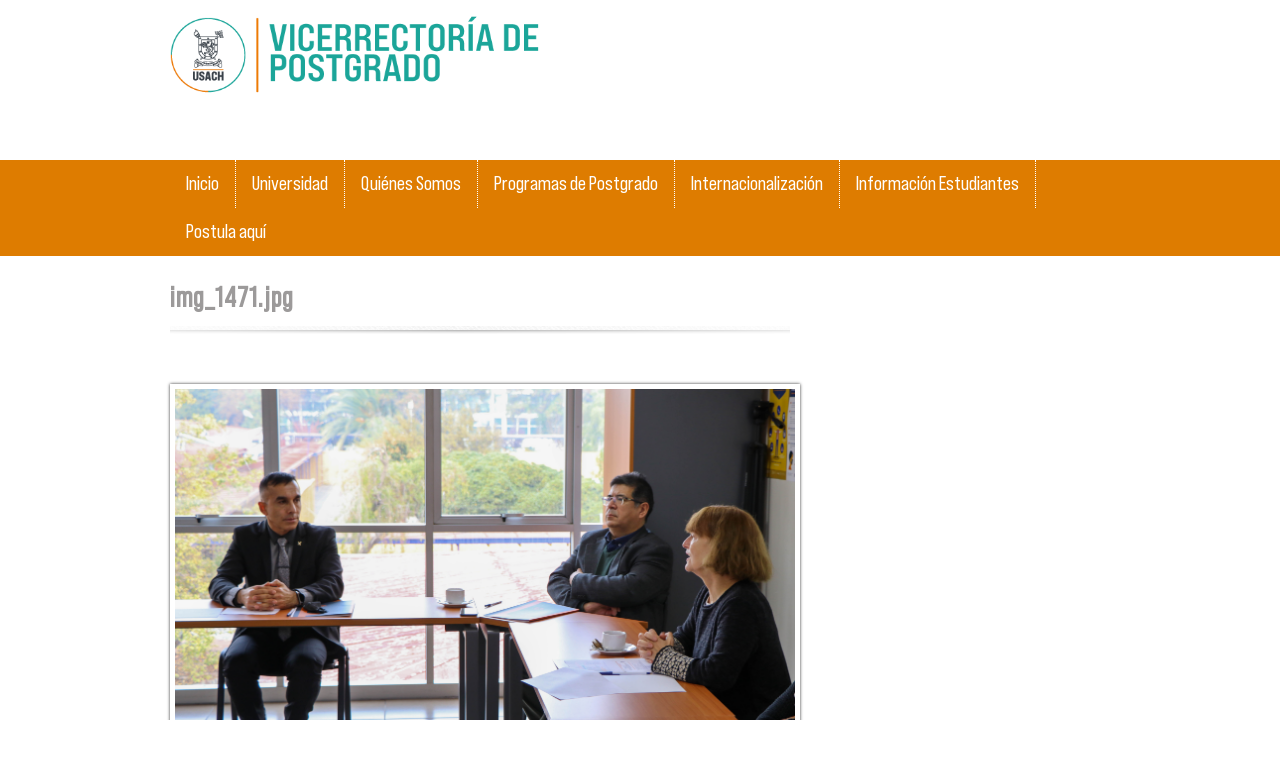

--- FILE ---
content_type: text/html; charset=utf-8
request_url: https://postgrados.usach.cl/en/file/img1471jpg-0
body_size: 5211
content:
<!DOCTYPE html PUBLIC "-//W3C//DTD HTML+RDFa 1.1//EN">
<html lang="en" dir="ltr" version="HTML+RDFa 1.1"
  xmlns:content="http://purl.org/rss/1.0/modules/content/"
  xmlns:dc="http://purl.org/dc/terms/"
  xmlns:foaf="http://xmlns.com/foaf/0.1/"
  xmlns:og="http://ogp.me/ns#"
  xmlns:rdfs="http://www.w3.org/2000/01/rdf-schema#"
  xmlns:sioc="http://rdfs.org/sioc/ns#"
  xmlns:sioct="http://rdfs.org/sioc/types#"
  xmlns:skos="http://www.w3.org/2004/02/skos/core#"
  xmlns:xsd="http://www.w3.org/2001/XMLSchema#">
<head profile="http://www.w3.org/1999/xhtml/vocab">
  <meta http-equiv="Content-Type" content="text/html; charset=utf-8" />
<link rel="shortcut icon" href="https://postgrados.usach.cl/favicon.ico" type="image/vnd.microsoft.icon" />
<meta name="viewport" content="width=device-width, initial-scale=1, maximum-scale=1, minimum-scale=1, user-scalable=no" />
<meta name="generator" content="Drupal 7 (https://www.drupal.org)" />
<link rel="canonical" href="https://postgrados.usach.cl/en/file/img1471jpg-0" />
<link rel="shortlink" href="https://postgrados.usach.cl/en/file/40829" />
  <title>img_1471.jpg | Vicerrectoría de Postgrado</title>  
  <style type="text/css" media="all">
@import url("https://postgrados.usach.cl/modules/system/system.base.css?skboxi");
@import url("https://postgrados.usach.cl/modules/system/system.menus.css?skboxi");
@import url("https://postgrados.usach.cl/modules/system/system.messages.css?skboxi");
@import url("https://postgrados.usach.cl/modules/system/system.theme.css?skboxi");
</style>
<style type="text/css" media="all">
@import url("https://postgrados.usach.cl/sites/all/modules/calendar/css/calendar_multiday.css?skboxi");
@import url("https://postgrados.usach.cl/modules/comment/comment.css?skboxi");
@import url("https://postgrados.usach.cl/sites/all/modules/date/date_repeat_field/date_repeat_field.css?skboxi");
@import url("https://postgrados.usach.cl/modules/field/theme/field.css?skboxi");
@import url("https://postgrados.usach.cl/modules/node/node.css?skboxi");
@import url("https://postgrados.usach.cl/modules/search/search.css?skboxi");
@import url("https://postgrados.usach.cl/modules/user/user.css?skboxi");
@import url("https://postgrados.usach.cl/modules/forum/forum.css?skboxi");
@import url("https://postgrados.usach.cl/sites/all/modules/views/css/views.css?skboxi");
@import url("https://postgrados.usach.cl/sites/all/modules/media/modules/media_wysiwyg/css/media_wysiwyg.base.css?skboxi");
</style>
<style type="text/css" media="all">
@import url("https://postgrados.usach.cl/sites/all/modules/custom/actividades/actividades.css?skboxi");
@import url("https://postgrados.usach.cl/sites/all/modules/ctools/css/ctools.css?skboxi");
@import url("https://postgrados.usach.cl/sites/all/modules/custom/noticias/noticias.css?skboxi");
@import url("https://postgrados.usach.cl/sites/all/modules/panels/css/panels.css?skboxi");
@import url("https://postgrados.usach.cl/sites/all/modules/flexslider/assets/css/flexslider_img.css?skboxi");
@import url("https://postgrados.usach.cl/sites/all/libraries/flexslider/flexslider.css?skboxi");
</style>
<style type="text/css" media="all">
@import url("https://postgrados.usach.cl/sites/all/themes/omega/alpha/css/alpha-reset.css?skboxi");
@import url("https://postgrados.usach.cl/sites/all/themes/omega/alpha/css/alpha-mobile.css?skboxi");
@import url("https://postgrados.usach.cl/sites/all/themes/omega/alpha/css/alpha-alpha.css?skboxi");
@import url("https://postgrados.usach.cl/sites/all/themes/omega/omega/css/formalize.css?skboxi");
@import url("https://postgrados.usach.cl/sites/all/themes/omega/omega/css/omega-text.css?skboxi");
@import url("https://postgrados.usach.cl/sites/all/themes/omega/omega/css/omega-branding.css?skboxi");
@import url("https://postgrados.usach.cl/sites/all/themes/omega/omega/css/omega-menu.css?skboxi");
@import url("https://postgrados.usach.cl/sites/all/themes/omega/omega/css/omega-forms.css?skboxi");
@import url("https://postgrados.usach.cl/sites/all/themes/omega/omega/css/omega-visuals.css?skboxi");
@import url("https://postgrados.usach.cl/sites/all/themes/digegra/css/global.css?skboxi");
</style>

<!--[if (lt IE 9)&(!IEMobile)]>
<style type="text/css" media="all">
@import url("https://postgrados.usach.cl/sites/all/themes/digegra/css/digegra-alpha-default.css?skboxi");
@import url("https://postgrados.usach.cl/sites/all/themes/digegra/css/digegra-alpha-default-normal.css?skboxi");
@import url("https://postgrados.usach.cl/sites/all/themes/omega/alpha/css/grid/alpha_default/normal/alpha-default-normal-12.css?skboxi");
</style>
<![endif]-->

<!--[if gte IE 9]><!-->
<style type="text/css" media="all and (min-width: 740px) and (min-device-width: 740px), (max-device-width: 800px) and (min-width: 740px) and (orientation:landscape)">
@import url("https://postgrados.usach.cl/sites/all/themes/digegra/css/digegra-alpha-default.css?skboxi");
@import url("https://postgrados.usach.cl/sites/all/themes/digegra/css/digegra-alpha-default-narrow.css?skboxi");
@import url("https://postgrados.usach.cl/sites/all/themes/omega/alpha/css/grid/alpha_default/narrow/alpha-default-narrow-12.css?skboxi");
</style>
<!--<![endif]-->

<!--[if gte IE 9]><!-->
<style type="text/css" media="all and (min-width: 980px) and (min-device-width: 980px), all and (max-device-width: 1024px) and (min-width: 1024px) and (orientation:landscape)">
@import url("https://postgrados.usach.cl/sites/all/themes/digegra/css/digegra-alpha-default.css?skboxi");
@import url("https://postgrados.usach.cl/sites/all/themes/digegra/css/digegra-alpha-default-normal.css?skboxi");
@import url("https://postgrados.usach.cl/sites/all/themes/omega/alpha/css/grid/alpha_default/normal/alpha-default-normal-12.css?skboxi");
</style>
<!--<![endif]-->

<!--[if gte IE 9]><!-->
<style type="text/css" media="all and (min-width: 1370px)">
@import url("https://postgrados.usach.cl/sites/all/themes/digegra/css/digegra-alpha-default.css?skboxi");
@import url("https://postgrados.usach.cl/sites/all/themes/digegra/css/digegra-alpha-default-wide.css?skboxi");
@import url("https://postgrados.usach.cl/sites/all/themes/omega/alpha/css/grid/alpha_default/wide/alpha-default-wide-12.css?skboxi");
</style>
<!--<![endif]-->
  <script type="text/javascript" src="https://postgrados.usach.cl/sites/all/modules/jquery_update/replace/jquery/1.12/jquery.min.js?v=1.12.4"></script>
<script type="text/javascript" src="https://postgrados.usach.cl/misc/jquery-extend-3.4.0.js?v=1.12.4"></script>
<script type="text/javascript" src="https://postgrados.usach.cl/misc/jquery-html-prefilter-3.5.0-backport.js?v=1.12.4"></script>
<script type="text/javascript" src="https://postgrados.usach.cl/misc/jquery.once.js?v=1.2"></script>
<script type="text/javascript" src="https://postgrados.usach.cl/misc/drupal.js?skboxi"></script>
<script type="text/javascript" src="https://postgrados.usach.cl/sites/all/modules/jquery_update/js/jquery_browser.js?v=0.0.1"></script>
<script type="text/javascript" src="https://postgrados.usach.cl/sites/all/modules/entityreference/js/entityreference.js?skboxi"></script>
<script type="text/javascript" src="https://postgrados.usach.cl/sites/all/libraries/flexslider/jquery.flexslider-min.js?skboxi"></script>
<script type="text/javascript" src="https://postgrados.usach.cl/sites/all/modules/google_analytics/googleanalytics.js?skboxi"></script>
<script type="text/javascript" src="https://www.googletagmanager.com/gtag/js?id=G-8MNV62TG19"></script>
<script type="text/javascript">
<!--//--><![CDATA[//><!--
window.dataLayer = window.dataLayer || [];function gtag(){dataLayer.push(arguments)};gtag("js", new Date());gtag("set", "developer_id.dMDhkMT", true);gtag("config", "G-8MNV62TG19", {"groups":"default","anonymize_ip":true});
//--><!]]>
</script>
<script type="text/javascript" src="https://postgrados.usach.cl/sites/all/themes/digegra/js/jquery.equalheights.js?skboxi"></script>
<script type="text/javascript" src="https://postgrados.usach.cl/sites/all/themes/digegra/js/scripts.js?skboxi"></script>
<script type="text/javascript" src="https://postgrados.usach.cl/sites/all/themes/omega/omega/js/jquery.formalize.js?skboxi"></script>
<script type="text/javascript" src="https://postgrados.usach.cl/sites/all/themes/omega/omega/js/omega-mediaqueries.js?skboxi"></script>
<script type="text/javascript">
<!--//--><![CDATA[//><!--
jQuery.extend(Drupal.settings, {"basePath":"\/","pathPrefix":"en\/","setHasJsCookie":0,"ajaxPageState":{"theme":"digegra","theme_token":"2IPeud4W8gPAPgdnwbJrz9FRfS6dqoX5lkN71FF5-ks","js":{"sites\/all\/modules\/flexslider\/assets\/js\/flexslider.load.js":1,"sites\/all\/modules\/jquery_update\/replace\/jquery\/1.12\/jquery.min.js":1,"misc\/jquery-extend-3.4.0.js":1,"misc\/jquery-html-prefilter-3.5.0-backport.js":1,"misc\/jquery.once.js":1,"misc\/drupal.js":1,"sites\/all\/modules\/jquery_update\/js\/jquery_browser.js":1,"sites\/all\/modules\/entityreference\/js\/entityreference.js":1,"sites\/all\/libraries\/flexslider\/jquery.flexslider-min.js":1,"sites\/all\/modules\/google_analytics\/googleanalytics.js":1,"https:\/\/www.googletagmanager.com\/gtag\/js?id=G-8MNV62TG19":1,"0":1,"sites\/all\/themes\/digegra\/js\/jquery.equalheights.js":1,"sites\/all\/themes\/digegra\/js\/scripts.js":1,"sites\/all\/themes\/omega\/omega\/js\/jquery.formalize.js":1,"sites\/all\/themes\/omega\/omega\/js\/omega-mediaqueries.js":1},"css":{"modules\/system\/system.base.css":1,"modules\/system\/system.menus.css":1,"modules\/system\/system.messages.css":1,"modules\/system\/system.theme.css":1,"sites\/all\/modules\/calendar\/css\/calendar_multiday.css":1,"modules\/comment\/comment.css":1,"sites\/all\/modules\/date\/date_repeat_field\/date_repeat_field.css":1,"modules\/field\/theme\/field.css":1,"modules\/node\/node.css":1,"modules\/search\/search.css":1,"modules\/user\/user.css":1,"modules\/forum\/forum.css":1,"sites\/all\/modules\/views\/css\/views.css":1,"sites\/all\/modules\/media\/modules\/media_wysiwyg\/css\/media_wysiwyg.base.css":1,"sites\/all\/modules\/custom\/actividades\/actividades.css":1,"sites\/all\/modules\/ctools\/css\/ctools.css":1,"sites\/all\/modules\/custom\/noticias\/noticias.css":1,"sites\/all\/modules\/panels\/css\/panels.css":1,"sites\/all\/modules\/flexslider\/assets\/css\/flexslider_img.css":1,"sites\/all\/libraries\/flexslider\/flexslider.css":1,"sites\/all\/themes\/omega\/alpha\/css\/alpha-reset.css":1,"sites\/all\/themes\/omega\/alpha\/css\/alpha-mobile.css":1,"sites\/all\/themes\/omega\/alpha\/css\/alpha-alpha.css":1,"sites\/all\/themes\/omega\/omega\/css\/formalize.css":1,"sites\/all\/themes\/omega\/omega\/css\/omega-text.css":1,"sites\/all\/themes\/omega\/omega\/css\/omega-branding.css":1,"sites\/all\/themes\/omega\/omega\/css\/omega-menu.css":1,"sites\/all\/themes\/omega\/omega\/css\/omega-forms.css":1,"sites\/all\/themes\/omega\/omega\/css\/omega-visuals.css":1,"sites\/all\/themes\/digegra\/css\/global.css":1,"ie::normal::sites\/all\/themes\/digegra\/css\/digegra-alpha-default.css":1,"ie::normal::sites\/all\/themes\/digegra\/css\/digegra-alpha-default-normal.css":1,"ie::normal::sites\/all\/themes\/omega\/alpha\/css\/grid\/alpha_default\/normal\/alpha-default-normal-12.css":1,"narrow::sites\/all\/themes\/digegra\/css\/digegra-alpha-default.css":1,"narrow::sites\/all\/themes\/digegra\/css\/digegra-alpha-default-narrow.css":1,"sites\/all\/themes\/omega\/alpha\/css\/grid\/alpha_default\/narrow\/alpha-default-narrow-12.css":1,"normal::sites\/all\/themes\/digegra\/css\/digegra-alpha-default.css":1,"normal::sites\/all\/themes\/digegra\/css\/digegra-alpha-default-normal.css":1,"sites\/all\/themes\/omega\/alpha\/css\/grid\/alpha_default\/normal\/alpha-default-normal-12.css":1,"wide::sites\/all\/themes\/digegra\/css\/digegra-alpha-default.css":1,"wide::sites\/all\/themes\/digegra\/css\/digegra-alpha-default-wide.css":1,"sites\/all\/themes\/omega\/alpha\/css\/grid\/alpha_default\/wide\/alpha-default-wide-12.css":1}},"flexslider":{"optionsets":{"default":{"namespace":"flex-","selector":".slides \u003E li","easing":"swing","direction":"horizontal","reverse":false,"smoothHeight":false,"startAt":0,"animationSpeed":600,"initDelay":0,"useCSS":true,"touch":true,"video":false,"keyboard":true,"multipleKeyboard":false,"mousewheel":false,"controlsContainer":".flex-control-nav-container","sync":"","asNavFor":"","itemWidth":0,"itemMargin":0,"minItems":0,"maxItems":0,"move":0,"animation":"fade","slideshow":true,"slideshowSpeed":7000,"directionNav":true,"controlNav":true,"prevText":"Previous","nextText":"Next","pausePlay":false,"pauseText":"Pause","playText":"Play","randomize":false,"thumbCaptions":false,"thumbCaptionsBoth":false,"animationLoop":true,"pauseOnAction":true,"pauseOnHover":false,"manualControls":""}},"instances":{"flexslider-1":"default"}},"better_exposed_filters":{"views":{"slideshow":{"displays":{"block":{"filters":[]}}},"banner":{"displays":{"block_1":{"filters":[]},"block":{"filters":[]}}}}},"googleanalytics":{"account":["G-8MNV62TG19"],"trackOutbound":1,"trackMailto":1,"trackDownload":1,"trackDownloadExtensions":"7z|aac|arc|arj|asf|asx|avi|bin|csv|doc(x|m)?|dot(x|m)?|exe|flv|gif|gz|gzip|hqx|jar|jpe?g|js|mp(2|3|4|e?g)|mov(ie)?|msi|msp|pdf|phps|png|ppt(x|m)?|pot(x|m)?|pps(x|m)?|ppam|sld(x|m)?|thmx|qtm?|ra(m|r)?|sea|sit|tar|tgz|torrent|txt|wav|wma|wmv|wpd|xls(x|m|b)?|xlt(x|m)|xlam|xml|z|zip"},"omega":{"layouts":{"primary":"normal","order":["narrow","normal","wide"],"queries":{"narrow":"all and (min-width: 740px) and (min-device-width: 740px), (max-device-width: 800px) and (min-width: 740px) and (orientation:landscape)","normal":"all and (min-width: 980px) and (min-device-width: 980px), all and (max-device-width: 1024px) and (min-width: 1024px) and (orientation:landscape)","wide":"all and (min-width: 1370px)"}}}});
//--><!]]>
</script>
  <!--[if lt IE 9]><script src="http://html5shiv.googlecode.com/svn/trunk/html5.js"></script><![endif]-->
</head>
<body class="html not-front not-logged-in page-file page-file- page-file-40829 i18n-en context-file">
  <div id="skip-link">
    <a href="#main-content" class="element-invisible element-focusable">Skip to main content</a>
  </div>
  <div class="region region-page-top" id="region-page-top">
  <div class="region-inner region-page-top-inner">
      </div>
</div>  <div class="page clearfix" id="page">
      <header id="section-header" class="section section-header">
  <div id="zone-branding-wrapper" class="zone-wrapper zone-branding-wrapper clearfix">  
  <div id="zone-branding" class="zone zone-branding clearfix container-12">
    <div class="grid-8 region region-branding" id="region-branding">
  <div class="region-inner region-branding-inner">
        <div class="branding-data clearfix">
            <div class="logo-img">
        <a href="/en" rel="home" title=""><img src="https://postgrados.usach.cl/sites/default/files/vipo_1.png" alt="" id="logo" /></a>      </div>
                </div>
          </div>
</div>  </div>
</div><div id="zone-menu-wrapper" class="zone-wrapper zone-menu-wrapper clearfix">  
  <div id="zone-menu" class="zone zone-menu clearfix container-12">
    <div class="grid-12 region region-menu" id="region-menu">
  <div class="region-inner region-menu-inner">
        <nav class="navigation">
      <h2 class="element-invisible">Main menu</h2><ul id="main-menu" class="links inline clearfix main-menu"><li class="menu-1597 first"><a href="https://postgrados.usach.cl/es" title="">Inicio</a></li><li class="menu-1596"><a href="https://postgrado.usach.cl/es/content/quienes-somos" title="">Universidad</a></li><li class="menu-1581"><a href="http://postgrado.usach.cl/es/perfiles-personas/equipo-vicerrectoria-de-postgrado" title="Equipo Vicerrectoría de Postgrado">Quiénes Somos</a></li><li class="menu-1598"><a href="https://www.postgradosudesantiago.cl/resultados/" title="">Programas de Postgrado</a></li><li class="menu-1782"><a href="/en/node/2119">Internacionalización</a></li><li class="menu-1760"><a href="/en/node/1685">Información Estudiantes</a></li><li class="menu-1602 last"><a href="https://postulacion-postgrado.usach.cl/autentificacion" title="Estimado/a Postulante:
Le damos la bienvenida al sistema de Postulación en Línea de la Universidad de Santiago de Chile">Postula aquí</a></li></ul>          </nav>
          </div>
</div>
  </div>
</div></header>    
      <section id="section-content" class="section section-content">
  <div id="zone-content-wrapper" class="zone-wrapper zone-content-wrapper clearfix">  
  <div id="zone-content" class="zone zone-content clearfix container-12">    
          <div id="breadcrumb" class="grid-12"><h2 class="element-invisible">You are here</h2><div class="breadcrumb"><a href="/en">Home</a></div></div>
        
        <div class="grid-8 region region-content" id="region-content">
  <div class="region-inner region-content-inner">
    <a id="main-content"></a>
                <h1 class="title" id="page-title">img_1471.jpg</h1>
                        <div class="block block-system block-main block-system-main odd block-without-title" id="block-system-main">
  <div class="block-inner clearfix">
                
    <div class="content clearfix">
      <div id="file-40829" class="file file-image file-image-jpeg" class="file file-image file-image-jpeg">

      
  
  <div class="content">
    <img typeof="foaf:Image" src="https://postgrados.usach.cl/sites/default/files/img_1471_0.jpg" width="4999" height="3333" alt="" />  </div>

  
</div>
    </div>
  </div>
</div>      </div>
</div><aside class="grid-4 region region-sidebar-second" id="region-sidebar-second">
  <div class="region-inner region-sidebar-second-inner">
    <div class="block block-menu-block block-3 block-menu-block-3 odd block-without-title" id="block-menu-block-3">
  <div class="block-inner clearfix">
                
    <div class="content clearfix">
          </div>
  </div>
</div>  </div>
</aside>  </div>
</div></section>    
  
      <footer id="section-footer" class="section section-footer">
  <div id="zone-footer-wrapper" class="zone-wrapper zone-footer-wrapper clearfix">  
  <div id="zone-footer" class="zone zone-footer clearfix container-12">
    <div class="grid-8 region region-footer-first" id="region-footer-first">
  <div class="region-inner region-footer-first-inner">
    <div class="block block-menu block-menu-footer-menu-2 block-menu-menu-footer-menu-2 odd block-without-title" id="block-menu-menu-footer-menu-2">
  <div class="block-inner clearfix">
                
    <div class="content clearfix">
      <ul class="menu"><li class="first leaf"><a href="/en/noticias">Noticias</a></li>
<li class="leaf"><a href="/en/documentos" title="Ver Documentos">Documentos</a></li>
<li class="leaf"><a href="/en/node/677">Preguntas frecuentes</a></li>
<li class="leaf"><a href="http://repositorio.usach.cl/R?RN=170831294" title="Repositorio Institucional que cuenta las tesis de postgrado.">Repositorio Institucional</a></li>
<li class="leaf"><a href="https://postgrado.usach.cl/es/contacto" title="Formulario de Contacto">Contacto</a></li>
<li class="last collapsed"><a href="https://www.gestion-postgrado.usach.cl/user/security/login" title="">Gestión de Postulaciones</a></li>
</ul>    </div>
  </div>
</div><div class="block block-views block-banner-block block-views-banner-block even block-without-title" id="block-views-banner-block">
  <div class="block-inner clearfix">
                
    <div class="content clearfix">
      <div class="view view-banner view-id-banner view-display-id-block view-dom-id-aeacc6206ed111c0975a819cc8bf37c3">
        
  
  
      <div class="view-content">
        <div class="views-row views-row-1 views-row-odd views-row-first">
      
  <div class="views-field views-field-field-imagen-banner">        <div class="field-content"><a href="http://www.anid.cl" title="Agencia Nacional de Investigación y Desarrollo" target="_blank"><img typeof="foaf:Image" src="https://postgrados.usach.cl/sites/default/files/styles/thumbnail/public/banner/anid_rojo_azul.png?itok=MEWqi4LI" width="100" height="91" alt="" /></a></div>  </div>  </div>
  <div class="views-row views-row-2 views-row-even">
      
  <div class="views-field views-field-field-imagen-banner">        <div class="field-content"><a href="http://www.becaschile.cl/" title="Becas Chile" target="_blank"><img typeof="foaf:Image" src="https://postgrados.usach.cl/sites/default/files/styles/thumbnail/public/banner/03-becas-chile.png?itok=H8i5845f" width="100" height="90" alt="" /></a></div>  </div>  </div>
  <div class="views-row views-row-3 views-row-odd">
      
  <div class="views-field views-field-field-imagen-banner">        <div class="field-content"><a href="https://www.agci.cl/" title="AGCID" target="_blank"><img typeof="foaf:Image" src="https://postgrados.usach.cl/sites/default/files/styles/thumbnail/public/banner/descarga.jpg?itok=JzT2jvWP" width="100" height="100" alt="" /></a></div>  </div>  </div>
  <div class="views-row views-row-4 views-row-even">
      
  <div class="views-field views-field-field-imagen-banner">        <div class="field-content"><a href="https://www.fudea.usach.cl/" title="FUDEA" target="_blank"><img typeof="foaf:Image" src="https://postgrados.usach.cl/sites/default/files/styles/thumbnail/public/banner/04-fudea.png?itok=e_flFEG7" width="100" height="90" alt="" /></a></div>  </div>  </div>
  <div class="views-row views-row-5 views-row-odd views-row-last">
      
  <div class="views-field views-field-field-imagen-banner">        <div class="field-content"><a href="https://postgradosfacimed.cl" title="Facultad de Ciencias Médicas" target="_blank"><img typeof="foaf:Image" src="https://postgrados.usach.cl/sites/default/files/styles/thumbnail/public/banner/pgfcm.png?itok=GYGdRtHn" width="100" height="77" alt="" /></a></div>  </div>  </div>
    </div>
  
  
  
  
  
  
</div>    </div>
  </div>
</div><div class="block block-block block-1 block-block-1 odd block-without-title" id="block-block-1">
  <div class="block-inner clearfix">
                
    <div class="content clearfix">
      <p class="pie">Universidad de Santiago de Chile, Vicerrectoría de Postgrado<br /><br />
	Las Sophoras 135, Estación Central, Santiago, Chile.<br /><br />
	Fonos: (562) 718 00 66 - (562) 718 00 67 / Oficina de Informaciones, Reclamos y Sugerencias (OIRS) (562) 2 718 49 00<br /><br />
	Soporte Informático Segic: (562) 718 02 25</p>
<p> </p>
    </div>
  </div>
</div>  </div>
</div><div class="grid-4 region region-footer-second" id="region-footer-second">
  <div class="region-inner region-footer-second-inner">
    		<a href="https://www.segic.cl/" class="link_segic" target="_blank">SEGIC de la Universidad de Chile</a>
  </div>
</div>
  </div>
</div></footer>  </div>  <div class="region region-page-bottom" id="region-page-bottom">
  <div class="region-inner region-page-bottom-inner">
      </div>
</div><script type="text/javascript" src="https://postgrados.usach.cl/sites/all/modules/flexslider/assets/js/flexslider.load.js?skboxi"></script>
</body>
</html>

--- FILE ---
content_type: text/css
request_url: https://postgrados.usach.cl/sites/all/modules/custom/actividades/actividades.css?skboxi
body_size: 833
content:

.front .grid-12  .grid-3.opcion_dos .view-actividades img{   border: 3px solid #FFFFFF;    float: left;    margin: 0 10px 10px 0;    width: 40%;}

.front .grid-12  .grid-3.opcion_uno.view-actividades img{       margin: 0 0 10px 0;}
.front .grid-12  .grid-3.opcion_dos .view-actividades .views-field-body {float:left;  }

.front .grid-12  .grid-4.opcion_uno .view-actividades img{    float: left; width: 40%;    margin: 0 10px 10px 0;}
.front .grid-12  .grid-4.opcion_dos .view-actividades img{    margin: 0 0 10px 0;}
.front .grid-12  .grid-4.opcion_tres .view-actividades .views-row {    float: left;    margin: 0 10px 10px 0;}


.front .views-field-field-actividad-date {float:left;}
.front .views-field-field-actividad-date-1 {float:right;}


.front .grid-12  .grid-5 .view-actividades img{    float: left; width: 40%;    margin: 0 10px 10px 0;}
.front .grid-12  .grid-6 .view-actividades img { float: left; width: 40%;    margin: 0 10px 10px 0;}
.front .grid-12  .grid-7 .view-actividades img { float: left; width: 40%;    margin: 0 10px 10px 0;}
.front .grid-12  .grid-8 .view-actividades img { float: left; width: 40%;    margin: 0 10px 10px 0;}

.front .grid-12  .grid-9 .view-actividades img{       margin: 0 0 10px 0;}
.front .grid-12  .grid-12  .view-actividades img{       margin: 0 0 10px 0;}


.view-actividades .views-row {
    border-bottom: 2px dotted #EBEBEB;
    float: left;
    margin-bottom: 15px;
    width: 100%;
}
.node-actividad span.date-display-single {    display: list-item;    list-style: disc inside none;    margin: 5px 0;}
.node-actividad .field-name-field-actividad-date .field-item {   display: list-item;    float: left;    margin-bottom: 5px;    margin-left: 13px;    width: 90%;}
.node-actividad .field-name-field-actividad-date .field-item .date-display-start{   }
.node-actividad .field-name-field-actividad-date .field-item .date-display-end{     }


/* pesta�as del calendario de actividades*/

.page-calendar ul.primary {  border: 0 none;
    margin: 0;
    padding: 0;}
.page-calendar ul.primary li{ display: block;
    float: left;
    margin: 0 0 0 10px;
    width: auto;}
.page-calendar ul.primary li a {  background: transparent;
 
    border-radius: 5px 5px 0 0;
    margin: 0;
    padding: 5px 10px;}
.page-calendar ul.primary li a:hover { background: none repeat scroll 0 0 #F1F1F1;
    border: 0 none;}
.page-calendar ul.primary li.active a ,
.page-calendar ul.primary li.active a:hover {  background: none repeat scroll 0 0 #F1F1F1;
    border: 0 none;
}

.view .date-nav-wrapper {    margin-top: 0;}
.view-calendar-actividades .item-list .pager {  background: none repeat scroll 0 center transparent;    border: 0 none;    float: left;    height: 50px;    margin-top: -40px;    width: 100%;}
.view .date-nav-wrapper .date-prev, .view .date-nav-wrapper .date-next { background: none repeat scroll 0 0 transparent;    bottom: 0;    left: 0;    position: relative;    right: 0;    top: 0;border:0;}
.view .date-nav-wrapper .date-nav { padding: 10px 0;background: #F1F1F1;-moz-border-radius:5px;-webkit-border-radius:5px;-o-border-radius:5px;border-radius:5px;}
.view .date-nav-wrapper .date-prev { float:left; margin-top: 10px;}
.view .date-nav-wrapper .date-next{float:right; margin-top: 10px;}

.view-actividades h2.field-content {font-size:13px;}

.view-actividades.view-display-id-block_6 .views-field-field-actividad-date{}
.view-actividades.view-display-id-block_6 .views-field-field-actividad-date-1{ float: right;}

--- FILE ---
content_type: text/css
request_url: https://postgrados.usach.cl/sites/all/themes/omega/alpha/css/alpha-alpha.css?skboxi
body_size: 651
content:
/* Clearfix fix to prevent padding at bottom of page. FML */
.clearfix:after {
  font-size: 0;
}

/* Skip link styling */
#skip-link {
  left: 50%;
  margin-left: -5.25em;
  margin-top: 0;
  position: absolute;
  width: auto;
  z-index: 50;
}

#skip-link a,
#skip-link a:link,
#skip-link a:visited {
  background: #444;
  background: rgba(0, 0, 0, 0.6);
  color: #fff;
  display: block;
  padding: 1px 10px 2px 10px;
  text-decoration: none;
  -khtml-border-radius: 0 0 10px 10px;
  -moz-border-radius: 0 0 10px 10px;
  -o-border-radius: 0 0 10px 10px;
  -webkit-border-top-left-radius: 0;
  -webkit-border-top-right-radius: 0;
  -webkit-border-bottom-left-radius: 10px;
  -webkit-border-bottom-right-radius: 10px;
  border-radius: 0 0 10px 10px;
}

#skip-link a:hover,
#skip-link a:active,
#skip-link a:focus {
  outline: 0;
}

/* Give pagers and inline LI items simple styling without all the junk from core */
.inline li,
.tabs li,
.breadcrumb li {
  list-style: none;
  display: inline;
  margin-right: 0.5em;
}

.item-list li {
  list-style: none;
}

.pager li {
  display: inline;
  margin-right: 0.25em;
}

img {
  vertical-align: bottom;
}

.field-label-inline .field-label,
.field-label-inline .field-items,
.field-label-inline .field-item {
  display: inline;
}

.zone-branding-wrapper {
	background-color: #FFFfff;
}

.pie {
	color: #FFF;
	margin-top: 50px;
}

.pie span {
	color: #FFF;
}

.pie2 {
	color: #FFF;
	margin-top: 0px;
	margin-bottom: 30px;
}

.section-footer .zone-footer-wrapper {
	background-color: #5c7380;
}

.zone-preface-wrapper {
	background-color: #e9e9e9;
	padding-bottom: 0px;
}

--- FILE ---
content_type: text/css
request_url: https://postgrados.usach.cl/sites/all/themes/omega/omega/css/omega-text.css?skboxi
body_size: 621
content:
body {
  font: 13px/1.5 Verdana, Helvetica, Arial, sans-serif;
}

a:link, a:visited {
  color: #0062A0;
  text-decoration: underline;
}

a:hover {
  color: #202124;
  text-decoration: none;
}

a:active {
  color: #202124;
  text-decoration: none;
  color: #000;
}

hr {
  margin: 0;
  padding: 0;
  border: none;
  height: 1px;
  background: #5294c1;
}

h1, h2, h3, h4, h5, h6 {
  letter-spacing: -0.05em;
  font-family: Georgia, 'Times New Roman', serif;
}

h1 {
  font-size: 36px;
}

h2 {
  font-size: 28px;
}

/* Make site titles the same size if it's an H1 (home) or H2 (internal) */
h1.site-name,
h2.site-name {
  font-size: 36px;
}

/* Make it a bit smaller for block headers */
h2.block-title {
  font-size: 18px;
  margin: 0;	
}

h2.node-title {
  font-size: 16px;
}

h3 {
  font-size: 21px;
}

h4 {
  font-size: 19px;
}

h5 {
  font-size: 17px;
}

h6 {
  font-size: 15px;
}

ol {
  list-style: decimal;
}

ul {
  list-style: disc;
}

ul ul,
ol ol {
  padding-top: 0.5em;
}

.node ol,
.node ul {
  padding-left: 1.2em;
}

.node ul.inline,
.node ol.inline {
  padding-left: 0;
}

p, dl, hr, h1, h2, h3, h4, h5, h6, ol,
ul, pre, table, address, fieldset {
  margin-bottom: 20px;
}

dt, .admin h3 {
  font-size: 18px;
  margin: 0;
}

dd {
  padding-left: 10px;
  font-size: 0.9em;
  font-style: italic;
  margin-bottom: 20px;
}

.block-without-title {
	margin-top: 50px;
}

--- FILE ---
content_type: text/css
request_url: https://postgrados.usach.cl/sites/all/themes/digegra/css/digegra-alpha-default-wide.css?skboxi
body_size: 309
content:
/* This file will hold styles that are loaded using the same media query as the wide grid. */


ul.inline.main-menu li a {    padding: 10px;  }
.front .view-noticias.view-display-id-block_17 .item-list ul li  .views-field{   width: 19%;}

.views-exposed-form .views-exposed-widget select,.views-exposed-form .views-exposed-widget input[type='text'] {height:30px;}
.front .views-exposed-form .views-exposed-widget .form-submit {  height: 40px;}
.front .views-exposed-form .views-exposed-widget { margin: 0 0 20px;  }
.front .view-noticias.view-display-id-block_17 .item-list ul li .views-field:nth-child(4n+1) {clear:left;}	